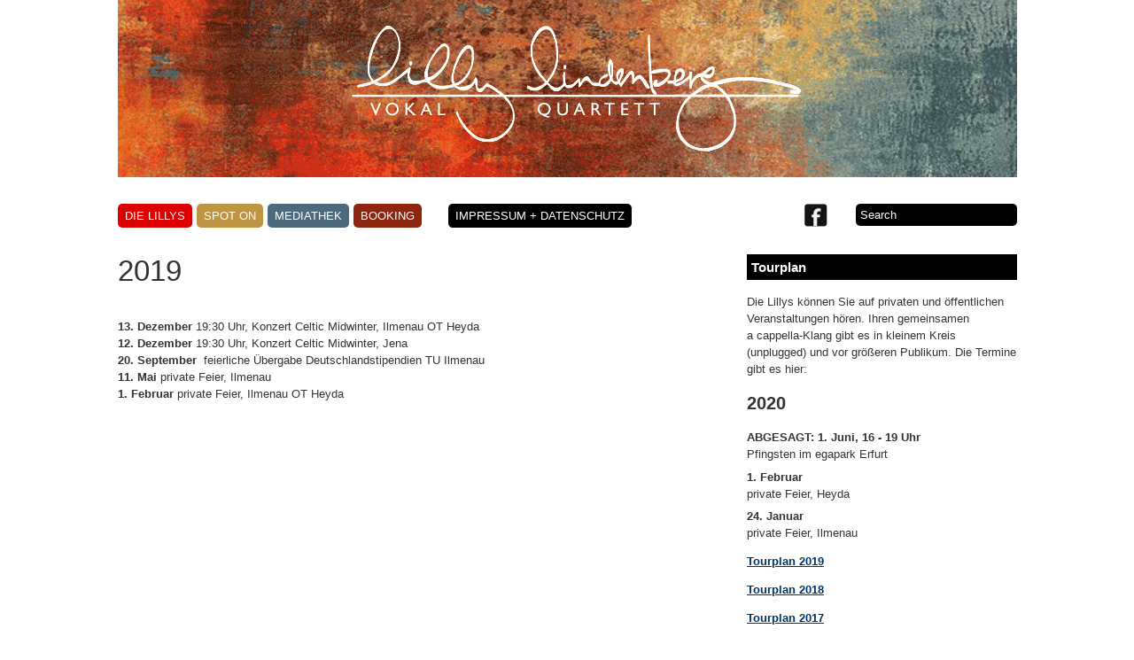

--- FILE ---
content_type: text/html; charset=UTF-8
request_url: http://lilly-lindenberg.de/2019-2/
body_size: 34057
content:
<!DOCTYPE html PUBLIC "-//W3C//DTD XHTML 1.0 Transitional//EN" "http://www.w3.org/TR/xhtml1/DTD/xhtml1-transitional.dtd">
<html xmlns="http://www.w3.org/1999/xhtml" xmlns:v="urn:schemas-microsoft-com:vml">
<head> 
  <title>2019 - Lilly Lindenberg Quartett Lilly Lindenberg Quartett</title>          
  <link rel="stylesheet" href="http://lilly-lindenberg.de/wp-content/themes/gridthemeresponsive-akut/style.css" type="text/css" media="screen" title="no title" charset="utf-8"/>
  <link rel="shortcut icon" type="image/x-icon" href="http://lilly-lindenberg.de/favicon.ico" />
  <meta name="viewport" content="width=device-width, initial-scale=1, maximum-scale=1">
  <meta name='robots' content='index, follow, max-image-preview:large, max-snippet:-1, max-video-preview:-1' />

	<!-- This site is optimized with the Yoast SEO plugin v25.6 - https://yoast.com/wordpress/plugins/seo/ -->
	<link rel="canonical" href="http://lilly-lindenberg.de/2019-2/" />
	<meta property="og:locale" content="de_DE" />
	<meta property="og:type" content="article" />
	<meta property="og:title" content="2019 - Lilly Lindenberg Quartett" />
	<meta property="og:description" content="13. Dezember 19:30 Uhr, Konzert Celtic Midwinter, Ilmenau OT Heyda12. Dezember 19:30 Uhr, Konzert Celtic Midwinter, Jena20. September  feierliche Übergabe Deutschlandstipendien TU Ilmenau11. Mai private Feier, Ilmenau1. Februar private Feier, Ilmenau OT Heyda" />
	<meta property="og:url" content="http://lilly-lindenberg.de/2019-2/" />
	<meta property="og:site_name" content="Lilly Lindenberg Quartett" />
	<meta property="article:published_time" content="2020-01-26T16:40:52+00:00" />
	<meta name="author" content="Lilly Lindenberg" />
	<meta name="twitter:card" content="summary_large_image" />
	<meta name="twitter:label1" content="Verfasst von" />
	<meta name="twitter:data1" content="Lilly Lindenberg" />
	<script type="application/ld+json" class="yoast-schema-graph">{"@context":"https://schema.org","@graph":[{"@type":"Article","@id":"http://lilly-lindenberg.de/2019-2/#article","isPartOf":{"@id":"http://lilly-lindenberg.de/2019-2/"},"author":{"name":"Lilly Lindenberg","@id":"http://lilly-lindenberg.de/#/schema/person/7a1974f63129759ef1c2ba485e443c9b"},"headline":"2019","datePublished":"2020-01-26T16:40:52+00:00","mainEntityOfPage":{"@id":"http://lilly-lindenberg.de/2019-2/"},"wordCount":30,"publisher":{"@id":"http://lilly-lindenberg.de/#organization"},"inLanguage":"de"},{"@type":"WebPage","@id":"http://lilly-lindenberg.de/2019-2/","url":"http://lilly-lindenberg.de/2019-2/","name":"2019 - Lilly Lindenberg Quartett","isPartOf":{"@id":"http://lilly-lindenberg.de/#website"},"datePublished":"2020-01-26T16:40:52+00:00","breadcrumb":{"@id":"http://lilly-lindenberg.de/2019-2/#breadcrumb"},"inLanguage":"de","potentialAction":[{"@type":"ReadAction","target":["http://lilly-lindenberg.de/2019-2/"]}]},{"@type":"BreadcrumbList","@id":"http://lilly-lindenberg.de/2019-2/#breadcrumb","itemListElement":[{"@type":"ListItem","position":1,"name":"Startseite","item":"http://lilly-lindenberg.de/"},{"@type":"ListItem","position":2,"name":"2019"}]},{"@type":"WebSite","@id":"http://lilly-lindenberg.de/#website","url":"http://lilly-lindenberg.de/","name":"Lilly Lindenberg Quartett","description":"","publisher":{"@id":"http://lilly-lindenberg.de/#organization"},"potentialAction":[{"@type":"SearchAction","target":{"@type":"EntryPoint","urlTemplate":"http://lilly-lindenberg.de/?s={search_term_string}"},"query-input":{"@type":"PropertyValueSpecification","valueRequired":true,"valueName":"search_term_string"}}],"inLanguage":"de"},{"@type":"Organization","@id":"http://lilly-lindenberg.de/#organization","name":"Lilly Lindenberg Quartet","url":"http://lilly-lindenberg.de/","logo":{"@type":"ImageObject","inLanguage":"de","@id":"http://lilly-lindenberg.de/#/schema/logo/image/","url":"http://lilly-lindenberg.de/wp-content/uploads/2014/06/v-card-lilly-lindenberg.png","contentUrl":"http://lilly-lindenberg.de/wp-content/uploads/2014/06/v-card-lilly-lindenberg.png","width":900,"height":582,"caption":"Lilly Lindenberg Quartet"},"image":{"@id":"http://lilly-lindenberg.de/#/schema/logo/image/"}},{"@type":"Person","@id":"http://lilly-lindenberg.de/#/schema/person/7a1974f63129759ef1c2ba485e443c9b","name":"Lilly Lindenberg","image":{"@type":"ImageObject","inLanguage":"de","@id":"http://lilly-lindenberg.de/#/schema/person/image/","url":"http://2.gravatar.com/avatar/23c3c7d213cc26f3f3553d2a4e8246f5?s=96&d=mm&r=g","contentUrl":"http://2.gravatar.com/avatar/23c3c7d213cc26f3f3553d2a4e8246f5?s=96&d=mm&r=g","caption":"Lilly Lindenberg"}}]}</script>
	<!-- / Yoast SEO plugin. -->


<script type="text/javascript">
/* <![CDATA[ */
window._wpemojiSettings = {"baseUrl":"https:\/\/s.w.org\/images\/core\/emoji\/15.0.3\/72x72\/","ext":".png","svgUrl":"https:\/\/s.w.org\/images\/core\/emoji\/15.0.3\/svg\/","svgExt":".svg","source":{"concatemoji":"http:\/\/lilly-lindenberg.de\/wp-includes\/js\/wp-emoji-release.min.js?ver=6.6.4"}};
/*! This file is auto-generated */
!function(i,n){var o,s,e;function c(e){try{var t={supportTests:e,timestamp:(new Date).valueOf()};sessionStorage.setItem(o,JSON.stringify(t))}catch(e){}}function p(e,t,n){e.clearRect(0,0,e.canvas.width,e.canvas.height),e.fillText(t,0,0);var t=new Uint32Array(e.getImageData(0,0,e.canvas.width,e.canvas.height).data),r=(e.clearRect(0,0,e.canvas.width,e.canvas.height),e.fillText(n,0,0),new Uint32Array(e.getImageData(0,0,e.canvas.width,e.canvas.height).data));return t.every(function(e,t){return e===r[t]})}function u(e,t,n){switch(t){case"flag":return n(e,"\ud83c\udff3\ufe0f\u200d\u26a7\ufe0f","\ud83c\udff3\ufe0f\u200b\u26a7\ufe0f")?!1:!n(e,"\ud83c\uddfa\ud83c\uddf3","\ud83c\uddfa\u200b\ud83c\uddf3")&&!n(e,"\ud83c\udff4\udb40\udc67\udb40\udc62\udb40\udc65\udb40\udc6e\udb40\udc67\udb40\udc7f","\ud83c\udff4\u200b\udb40\udc67\u200b\udb40\udc62\u200b\udb40\udc65\u200b\udb40\udc6e\u200b\udb40\udc67\u200b\udb40\udc7f");case"emoji":return!n(e,"\ud83d\udc26\u200d\u2b1b","\ud83d\udc26\u200b\u2b1b")}return!1}function f(e,t,n){var r="undefined"!=typeof WorkerGlobalScope&&self instanceof WorkerGlobalScope?new OffscreenCanvas(300,150):i.createElement("canvas"),a=r.getContext("2d",{willReadFrequently:!0}),o=(a.textBaseline="top",a.font="600 32px Arial",{});return e.forEach(function(e){o[e]=t(a,e,n)}),o}function t(e){var t=i.createElement("script");t.src=e,t.defer=!0,i.head.appendChild(t)}"undefined"!=typeof Promise&&(o="wpEmojiSettingsSupports",s=["flag","emoji"],n.supports={everything:!0,everythingExceptFlag:!0},e=new Promise(function(e){i.addEventListener("DOMContentLoaded",e,{once:!0})}),new Promise(function(t){var n=function(){try{var e=JSON.parse(sessionStorage.getItem(o));if("object"==typeof e&&"number"==typeof e.timestamp&&(new Date).valueOf()<e.timestamp+604800&&"object"==typeof e.supportTests)return e.supportTests}catch(e){}return null}();if(!n){if("undefined"!=typeof Worker&&"undefined"!=typeof OffscreenCanvas&&"undefined"!=typeof URL&&URL.createObjectURL&&"undefined"!=typeof Blob)try{var e="postMessage("+f.toString()+"("+[JSON.stringify(s),u.toString(),p.toString()].join(",")+"));",r=new Blob([e],{type:"text/javascript"}),a=new Worker(URL.createObjectURL(r),{name:"wpTestEmojiSupports"});return void(a.onmessage=function(e){c(n=e.data),a.terminate(),t(n)})}catch(e){}c(n=f(s,u,p))}t(n)}).then(function(e){for(var t in e)n.supports[t]=e[t],n.supports.everything=n.supports.everything&&n.supports[t],"flag"!==t&&(n.supports.everythingExceptFlag=n.supports.everythingExceptFlag&&n.supports[t]);n.supports.everythingExceptFlag=n.supports.everythingExceptFlag&&!n.supports.flag,n.DOMReady=!1,n.readyCallback=function(){n.DOMReady=!0}}).then(function(){return e}).then(function(){var e;n.supports.everything||(n.readyCallback(),(e=n.source||{}).concatemoji?t(e.concatemoji):e.wpemoji&&e.twemoji&&(t(e.twemoji),t(e.wpemoji)))}))}((window,document),window._wpemojiSettings);
/* ]]> */
</script>
<link rel='stylesheet' id='shadowbox-css-css' href='http://lilly-lindenberg.de/wp-content/uploads/shadowbox-js/src/shadowbox.css?ver=3.0.3' type='text/css' media='screen' />
<link rel='stylesheet' id='shadowbox-extras-css' href='http://lilly-lindenberg.de/wp-content/plugins/shadowbox-js/css/extras.css?ver=3.0.3.10' type='text/css' media='screen' />
<link rel='stylesheet' id='scap.flashblock-css' href='http://lilly-lindenberg.de/wp-content/plugins/compact-wp-audio-player/css/flashblock.css?ver=6.6.4' type='text/css' media='all' />
<link rel='stylesheet' id='scap.player-css' href='http://lilly-lindenberg.de/wp-content/plugins/compact-wp-audio-player/css/player.css?ver=6.6.4' type='text/css' media='all' />
<style id='wp-emoji-styles-inline-css' type='text/css'>

	img.wp-smiley, img.emoji {
		display: inline !important;
		border: none !important;
		box-shadow: none !important;
		height: 1em !important;
		width: 1em !important;
		margin: 0 0.07em !important;
		vertical-align: -0.1em !important;
		background: none !important;
		padding: 0 !important;
	}
</style>
<link rel='stylesheet' id='wp-block-library-css' href='http://lilly-lindenberg.de/wp-includes/css/dist/block-library/style.min.css?ver=6.6.4' type='text/css' media='all' />
<style id='classic-theme-styles-inline-css' type='text/css'>
/*! This file is auto-generated */
.wp-block-button__link{color:#fff;background-color:#32373c;border-radius:9999px;box-shadow:none;text-decoration:none;padding:calc(.667em + 2px) calc(1.333em + 2px);font-size:1.125em}.wp-block-file__button{background:#32373c;color:#fff;text-decoration:none}
</style>
<style id='global-styles-inline-css' type='text/css'>
:root{--wp--preset--aspect-ratio--square: 1;--wp--preset--aspect-ratio--4-3: 4/3;--wp--preset--aspect-ratio--3-4: 3/4;--wp--preset--aspect-ratio--3-2: 3/2;--wp--preset--aspect-ratio--2-3: 2/3;--wp--preset--aspect-ratio--16-9: 16/9;--wp--preset--aspect-ratio--9-16: 9/16;--wp--preset--color--black: #000000;--wp--preset--color--cyan-bluish-gray: #abb8c3;--wp--preset--color--white: #ffffff;--wp--preset--color--pale-pink: #f78da7;--wp--preset--color--vivid-red: #cf2e2e;--wp--preset--color--luminous-vivid-orange: #ff6900;--wp--preset--color--luminous-vivid-amber: #fcb900;--wp--preset--color--light-green-cyan: #7bdcb5;--wp--preset--color--vivid-green-cyan: #00d084;--wp--preset--color--pale-cyan-blue: #8ed1fc;--wp--preset--color--vivid-cyan-blue: #0693e3;--wp--preset--color--vivid-purple: #9b51e0;--wp--preset--gradient--vivid-cyan-blue-to-vivid-purple: linear-gradient(135deg,rgba(6,147,227,1) 0%,rgb(155,81,224) 100%);--wp--preset--gradient--light-green-cyan-to-vivid-green-cyan: linear-gradient(135deg,rgb(122,220,180) 0%,rgb(0,208,130) 100%);--wp--preset--gradient--luminous-vivid-amber-to-luminous-vivid-orange: linear-gradient(135deg,rgba(252,185,0,1) 0%,rgba(255,105,0,1) 100%);--wp--preset--gradient--luminous-vivid-orange-to-vivid-red: linear-gradient(135deg,rgba(255,105,0,1) 0%,rgb(207,46,46) 100%);--wp--preset--gradient--very-light-gray-to-cyan-bluish-gray: linear-gradient(135deg,rgb(238,238,238) 0%,rgb(169,184,195) 100%);--wp--preset--gradient--cool-to-warm-spectrum: linear-gradient(135deg,rgb(74,234,220) 0%,rgb(151,120,209) 20%,rgb(207,42,186) 40%,rgb(238,44,130) 60%,rgb(251,105,98) 80%,rgb(254,248,76) 100%);--wp--preset--gradient--blush-light-purple: linear-gradient(135deg,rgb(255,206,236) 0%,rgb(152,150,240) 100%);--wp--preset--gradient--blush-bordeaux: linear-gradient(135deg,rgb(254,205,165) 0%,rgb(254,45,45) 50%,rgb(107,0,62) 100%);--wp--preset--gradient--luminous-dusk: linear-gradient(135deg,rgb(255,203,112) 0%,rgb(199,81,192) 50%,rgb(65,88,208) 100%);--wp--preset--gradient--pale-ocean: linear-gradient(135deg,rgb(255,245,203) 0%,rgb(182,227,212) 50%,rgb(51,167,181) 100%);--wp--preset--gradient--electric-grass: linear-gradient(135deg,rgb(202,248,128) 0%,rgb(113,206,126) 100%);--wp--preset--gradient--midnight: linear-gradient(135deg,rgb(2,3,129) 0%,rgb(40,116,252) 100%);--wp--preset--font-size--small: 13px;--wp--preset--font-size--medium: 20px;--wp--preset--font-size--large: 36px;--wp--preset--font-size--x-large: 42px;--wp--preset--spacing--20: 0.44rem;--wp--preset--spacing--30: 0.67rem;--wp--preset--spacing--40: 1rem;--wp--preset--spacing--50: 1.5rem;--wp--preset--spacing--60: 2.25rem;--wp--preset--spacing--70: 3.38rem;--wp--preset--spacing--80: 5.06rem;--wp--preset--shadow--natural: 6px 6px 9px rgba(0, 0, 0, 0.2);--wp--preset--shadow--deep: 12px 12px 50px rgba(0, 0, 0, 0.4);--wp--preset--shadow--sharp: 6px 6px 0px rgba(0, 0, 0, 0.2);--wp--preset--shadow--outlined: 6px 6px 0px -3px rgba(255, 255, 255, 1), 6px 6px rgba(0, 0, 0, 1);--wp--preset--shadow--crisp: 6px 6px 0px rgba(0, 0, 0, 1);}:where(.is-layout-flex){gap: 0.5em;}:where(.is-layout-grid){gap: 0.5em;}body .is-layout-flex{display: flex;}.is-layout-flex{flex-wrap: wrap;align-items: center;}.is-layout-flex > :is(*, div){margin: 0;}body .is-layout-grid{display: grid;}.is-layout-grid > :is(*, div){margin: 0;}:where(.wp-block-columns.is-layout-flex){gap: 2em;}:where(.wp-block-columns.is-layout-grid){gap: 2em;}:where(.wp-block-post-template.is-layout-flex){gap: 1.25em;}:where(.wp-block-post-template.is-layout-grid){gap: 1.25em;}.has-black-color{color: var(--wp--preset--color--black) !important;}.has-cyan-bluish-gray-color{color: var(--wp--preset--color--cyan-bluish-gray) !important;}.has-white-color{color: var(--wp--preset--color--white) !important;}.has-pale-pink-color{color: var(--wp--preset--color--pale-pink) !important;}.has-vivid-red-color{color: var(--wp--preset--color--vivid-red) !important;}.has-luminous-vivid-orange-color{color: var(--wp--preset--color--luminous-vivid-orange) !important;}.has-luminous-vivid-amber-color{color: var(--wp--preset--color--luminous-vivid-amber) !important;}.has-light-green-cyan-color{color: var(--wp--preset--color--light-green-cyan) !important;}.has-vivid-green-cyan-color{color: var(--wp--preset--color--vivid-green-cyan) !important;}.has-pale-cyan-blue-color{color: var(--wp--preset--color--pale-cyan-blue) !important;}.has-vivid-cyan-blue-color{color: var(--wp--preset--color--vivid-cyan-blue) !important;}.has-vivid-purple-color{color: var(--wp--preset--color--vivid-purple) !important;}.has-black-background-color{background-color: var(--wp--preset--color--black) !important;}.has-cyan-bluish-gray-background-color{background-color: var(--wp--preset--color--cyan-bluish-gray) !important;}.has-white-background-color{background-color: var(--wp--preset--color--white) !important;}.has-pale-pink-background-color{background-color: var(--wp--preset--color--pale-pink) !important;}.has-vivid-red-background-color{background-color: var(--wp--preset--color--vivid-red) !important;}.has-luminous-vivid-orange-background-color{background-color: var(--wp--preset--color--luminous-vivid-orange) !important;}.has-luminous-vivid-amber-background-color{background-color: var(--wp--preset--color--luminous-vivid-amber) !important;}.has-light-green-cyan-background-color{background-color: var(--wp--preset--color--light-green-cyan) !important;}.has-vivid-green-cyan-background-color{background-color: var(--wp--preset--color--vivid-green-cyan) !important;}.has-pale-cyan-blue-background-color{background-color: var(--wp--preset--color--pale-cyan-blue) !important;}.has-vivid-cyan-blue-background-color{background-color: var(--wp--preset--color--vivid-cyan-blue) !important;}.has-vivid-purple-background-color{background-color: var(--wp--preset--color--vivid-purple) !important;}.has-black-border-color{border-color: var(--wp--preset--color--black) !important;}.has-cyan-bluish-gray-border-color{border-color: var(--wp--preset--color--cyan-bluish-gray) !important;}.has-white-border-color{border-color: var(--wp--preset--color--white) !important;}.has-pale-pink-border-color{border-color: var(--wp--preset--color--pale-pink) !important;}.has-vivid-red-border-color{border-color: var(--wp--preset--color--vivid-red) !important;}.has-luminous-vivid-orange-border-color{border-color: var(--wp--preset--color--luminous-vivid-orange) !important;}.has-luminous-vivid-amber-border-color{border-color: var(--wp--preset--color--luminous-vivid-amber) !important;}.has-light-green-cyan-border-color{border-color: var(--wp--preset--color--light-green-cyan) !important;}.has-vivid-green-cyan-border-color{border-color: var(--wp--preset--color--vivid-green-cyan) !important;}.has-pale-cyan-blue-border-color{border-color: var(--wp--preset--color--pale-cyan-blue) !important;}.has-vivid-cyan-blue-border-color{border-color: var(--wp--preset--color--vivid-cyan-blue) !important;}.has-vivid-purple-border-color{border-color: var(--wp--preset--color--vivid-purple) !important;}.has-vivid-cyan-blue-to-vivid-purple-gradient-background{background: var(--wp--preset--gradient--vivid-cyan-blue-to-vivid-purple) !important;}.has-light-green-cyan-to-vivid-green-cyan-gradient-background{background: var(--wp--preset--gradient--light-green-cyan-to-vivid-green-cyan) !important;}.has-luminous-vivid-amber-to-luminous-vivid-orange-gradient-background{background: var(--wp--preset--gradient--luminous-vivid-amber-to-luminous-vivid-orange) !important;}.has-luminous-vivid-orange-to-vivid-red-gradient-background{background: var(--wp--preset--gradient--luminous-vivid-orange-to-vivid-red) !important;}.has-very-light-gray-to-cyan-bluish-gray-gradient-background{background: var(--wp--preset--gradient--very-light-gray-to-cyan-bluish-gray) !important;}.has-cool-to-warm-spectrum-gradient-background{background: var(--wp--preset--gradient--cool-to-warm-spectrum) !important;}.has-blush-light-purple-gradient-background{background: var(--wp--preset--gradient--blush-light-purple) !important;}.has-blush-bordeaux-gradient-background{background: var(--wp--preset--gradient--blush-bordeaux) !important;}.has-luminous-dusk-gradient-background{background: var(--wp--preset--gradient--luminous-dusk) !important;}.has-pale-ocean-gradient-background{background: var(--wp--preset--gradient--pale-ocean) !important;}.has-electric-grass-gradient-background{background: var(--wp--preset--gradient--electric-grass) !important;}.has-midnight-gradient-background{background: var(--wp--preset--gradient--midnight) !important;}.has-small-font-size{font-size: var(--wp--preset--font-size--small) !important;}.has-medium-font-size{font-size: var(--wp--preset--font-size--medium) !important;}.has-large-font-size{font-size: var(--wp--preset--font-size--large) !important;}.has-x-large-font-size{font-size: var(--wp--preset--font-size--x-large) !important;}
:where(.wp-block-post-template.is-layout-flex){gap: 1.25em;}:where(.wp-block-post-template.is-layout-grid){gap: 1.25em;}
:where(.wp-block-columns.is-layout-flex){gap: 2em;}:where(.wp-block-columns.is-layout-grid){gap: 2em;}
:root :where(.wp-block-pullquote){font-size: 1.5em;line-height: 1.6;}
</style>
<link rel='stylesheet' id='cyclone-template-style-default-0-css' href='http://lilly-lindenberg.de/wp-content/plugins/cyclone-slider/templates/default/style.css?ver=3.2.0' type='text/css' media='all' />
<link rel='stylesheet' id='cyclone-template-style-standard-0-css' href='http://lilly-lindenberg.de/wp-content/plugins/cyclone-slider/templates/standard/style.css?ver=3.2.0' type='text/css' media='all' />
<link rel='stylesheet' id='cyclone-template-style-thumbnails-0-css' href='http://lilly-lindenberg.de/wp-content/plugins/cyclone-slider/templates/thumbnails/style.css?ver=3.2.0' type='text/css' media='all' />
<script type="text/javascript" src="http://lilly-lindenberg.de/wp-content/plugins/compact-wp-audio-player/js/soundmanager2-nodebug-jsmin.js?ver=6.6.4" id="scap.soundmanager2-js"></script>
<script type="text/javascript" src="http://lilly-lindenberg.de/wp-includes/js/jquery/jquery.min.js?ver=3.7.1" id="jquery-core-js"></script>
<script type="text/javascript" src="http://lilly-lindenberg.de/wp-includes/js/jquery/jquery-migrate.min.js?ver=3.4.1" id="jquery-migrate-js"></script>
<script type="text/javascript" src="http://lilly-lindenberg.de/wp-content/plugins/cyclone-slider/libs/cycle2/jquery.cycle2.min.js?ver=3.2.0" id="jquery-cycle2-js"></script>
<script type="text/javascript" src="http://lilly-lindenberg.de/wp-content/plugins/cyclone-slider/libs/cycle2/jquery.cycle2.tile.min.js?ver=3.2.0" id="jquery-cycle2-tile-js"></script>
<script type="text/javascript" src="http://lilly-lindenberg.de/wp-content/plugins/cyclone-slider/templates/thumbnails/script.js?ver=3.2.0" id="cyclone-template-script-thumbnails-0-js"></script>
<script type="text/javascript" src="http://lilly-lindenberg.de/wp-content/plugins/cyclone-slider/libs/vimeo-player-js/player.js?ver=3.2.0" id="vimeo-player-js-js"></script>
<script type="text/javascript" src="http://lilly-lindenberg.de/wp-content/plugins/cyclone-slider/js/client.js?ver=3.2.0" id="cyclone-client-js"></script>
<link rel="https://api.w.org/" href="http://lilly-lindenberg.de/wp-json/" /><link rel="alternate" title="JSON" type="application/json" href="http://lilly-lindenberg.de/wp-json/wp/v2/posts/671" /><link rel="EditURI" type="application/rsd+xml" title="RSD" href="http://lilly-lindenberg.de/xmlrpc.php?rsd" />
<meta name="generator" content="WordPress 6.6.4" />
<link rel='shortlink' href='http://lilly-lindenberg.de/?p=671' />
<link rel="alternate" title="oEmbed (JSON)" type="application/json+oembed" href="http://lilly-lindenberg.de/wp-json/oembed/1.0/embed?url=http%3A%2F%2Flilly-lindenberg.de%2F2019-2%2F" />
<link rel="alternate" title="oEmbed (XML)" type="text/xml+oembed" href="http://lilly-lindenberg.de/wp-json/oembed/1.0/embed?url=http%3A%2F%2Flilly-lindenberg.de%2F2019-2%2F&#038;format=xml" />
		<style type="text/css" id="wp-custom-css">
			.nicht, #nicht, nicht {display:none;}		</style>
		  <script src="http://lilly-lindenberg.de/wp-content/themes/gridthemeresponsive-akut/js/jquery.hover_caption.js" type="text/javascript" charset="utf-8"></script>    
  <script src="http://lilly-lindenberg.de/wp-content/themes/gridthemeresponsive-akut/js/jquery.infinitescroll.js" type="text/javascript" charset="utf-8"></script>    

<script type="text/javascript">
jQuery(document).ready(
function($){
  $('#content').infinitescroll({
    navSelector  : "div.load_more_text",            
                   // selector for the paged navigation (it will be hidden)
    nextSelector : "div.load_more_text a:first",    
                   // selector for the NEXT link (to page 2)
    itemSelector : "#content_inside .post_box"          
                   // selector for all items you'll retrieve
  },function(arrayOfNewElems){
      $('.home_post_cont img').hover_caption();
  });  
}  
);
</script>

</head>
<body>




<div id="main_container">

    <div id="header">
        <div align="center">
                  <a href="http://lilly-lindenberg.de"><img src="http://lilly-lindenberg.de/wp-content/themes/gridthemeresponsive-akut/images/logo.png" class="logo" /></a>
                        
        </div>
    </div><!--//header-->
    
    <div id="menu_container">

        <ul id="menu-category_menu" class="menu"><li id="menu-item-62" class="rot menu-item menu-item-type-taxonomy menu-item-object-category menu-item-62"><a href="http://lilly-lindenberg.de/category/die-lillys/">Die Lillys</a></li>
<li id="menu-item-280" class="gelb menu-item menu-item-type-taxonomy menu-item-object-category menu-item-280"><a href="http://lilly-lindenberg.de/category/spot-on/">Spot on</a></li>
<li id="menu-item-279" class="blau menu-item menu-item-type-taxonomy menu-item-object-category menu-item-279"><a href="http://lilly-lindenberg.de/category/mediathek/">Mediathek</a></li>
<li id="menu-item-61" class="braun menu-item menu-item-type-taxonomy menu-item-object-category menu-item-61"><a href="http://lilly-lindenberg.de/category/booking/">Booking</a></li>
</ul>
        <ul id="menu-header_menu" class="menu"><li id="menu-item-68" class="menu-item menu-item-type-post_type menu-item-object-page menu-item-privacy-policy menu-item-68"><a rel="privacy-policy" href="http://lilly-lindenberg.de/impressum-datenschutz/">Impressum + Datenschutz</a></li>
</ul>                    
        
        <form role="search" method="get" id="searchform" action="http://lilly-lindenberg.de/">
        <input type="text" name="s" id="s" value="Search" onclick="if(this.value == 'Search') this.value='';" onblur="if(this.value == '') this.value='Search';" />
        </form>
        
        <div class="header_social_icons_cont">
        
                                

                            <a href="https://www.facebook.com/lilly.lindenberg"><img src="http://lilly-lindenberg.de/wp-content/themes/gridthemeresponsive-akut/images/facebook-icon.png" /></a>
                    
            
                        
            
            
            <div class="clear"></div>
        </div><!--//header_social_icons_cont-->
        
        <div class="clear"></div>
    </div><!--//menu_container-->
    
    <div class="single_left">

              
            <h1>2019</h1>
            
            
<p><strong>13. Dezember</strong> 19:30 Uhr, Konzert Celtic Midwinter, Ilmenau OT Heyda<br><strong>12. Dezember</strong> 19:30 Uhr, Konzert Celtic Midwinter, Jena<strong><br>20. September </strong> feierliche Übergabe Deutschlandstipendien TU Ilmenau<br><strong>11. Mai</strong> private Feier, Ilmenau<br><strong>1. Februar</strong> private Feier, Ilmenau OT Heyda</p>
            
            <br /><br />
            
            
<!-- You can start editing here. -->


			<!-- If comments are closed. -->
		<p class="nocomments">Die Kommentare sind geschlossen.</p>

	
        
            
    
        <div class="clear"></div>                    
    </div><!--//single_left-->
    
    
        <div id="sidebar">
            <div class="side_box">
                <h3>
Tourplan                </h3>
                
                <p>
<p>Die Lillys können Sie auf privaten und öffentlichen Veranstaltungen hören. Ihren gemeinsamen a cappella-Klang gibt es in kleinem Kreis (unplugged) und vor größeren Publikum. Die Termine gibt es hier:</p>
<h2>2020</h2>
<p><strong>ABGESAGT: 1. Juni, 16 - 19 Uhr </strong>Pfingsten im egapark Erfurt<br /><strong>1. Februar </strong>private Feier, Heyda<br /><strong>24. Januar</strong> private Feier, Ilmenau</p>
<h4><span style="text-decoration: underline; color: #003366;"><a style="color: #003366; text-decoration: underline;" href="http://lilly-lindenberg.de/2019-2/">Tourplan 2019</a></span></h4>
<h4><span style="text-decoration: underline; color: #003366;"><a style="color: #003366; text-decoration: underline;" href="http://lilly-lindenberg.de/2018-2/">Tourplan 2018</a></span></h4>
<h4><span style="text-decoration: underline; color: #003366;"><a style="color: #003366; text-decoration: underline;" href="http://lilly-lindenberg.de/2017-2/">Tourplan 2017</a></span></h4>
<h4><span style="text-decoration: underline; color: #003366;"><a style="color: #003366; text-decoration: underline;" href="http://lilly-lindenberg.de/2016-2/">Tourplan 2016</a></span></h4>
<h4><span style="text-decoration: underline; color: #003366;"><a style="color: #003366; text-decoration: underline;" href="http://lilly-lindenberg.de/2015-Tourplan/">Tourplan 2015</a></span></h4>
<h4><span style="text-decoration: underline; color: #003366;"><a style="color: #003366; text-decoration: underline;" href="http://lilly-lindenberg.de/2014-tourplan/">Tourplan 2014</a></span></h4>

<!-- wp:paragraph -->
<p></p>
<!-- /wp:paragraph -->                </p>
            </div>
<!--
            <div class="side_box">
<div class="side_box"><form role="search" method="get" id="searchform" class="searchform" action="http://lilly-lindenberg.de/">
				<div>
					<label class="screen-reader-text" for="s">Suche nach:</label>
					<input type="text" value="" name="s" id="s" />
					<input type="submit" id="searchsubmit" value="Suchen" />
				</div>
			</form></div>
		<div class="side_box">
		<h3>Neueste Beiträge</h3>
		<ul>
											<li>
					<a href="http://lilly-lindenberg.de/2019-2/" aria-current="page">2019</a>
									</li>
											<li>
					<a href="http://lilly-lindenberg.de/2018-2/">2018</a>
									</li>
											<li>
					<a href="http://lilly-lindenberg.de/2017-2/">2017</a>
									</li>
											<li>
					<a href="http://lilly-lindenberg.de/2016-2/">2016</a>
									</li>
											<li>
					<a href="http://lilly-lindenberg.de/2015-tourplan/">2015</a>
									</li>
					</ul>

		</div><div class="side_box"><h3>Archiv</h3>
			<ul>
					<li><a href='http://lilly-lindenberg.de/2020/01/'>Januar 2020</a></li>
	<li><a href='http://lilly-lindenberg.de/2018/03/'>März 2018</a></li>
	<li><a href='http://lilly-lindenberg.de/2017/10/'>Oktober 2017</a></li>
	<li><a href='http://lilly-lindenberg.de/2016/05/'>Mai 2016</a></li>
	<li><a href='http://lilly-lindenberg.de/2014/06/'>Juni 2014</a></li>
	<li><a href='http://lilly-lindenberg.de/2014/05/'>Mai 2014</a></li>
			</ul>

			</div>            </div>
-->
    </div>    
    <div class="clear"></div>
    
    <div id="footer">
        &copy; 2025 Grid Theme Responsive Free Wordpress Theme. All Rigts Reserved. Design and Developed by <a href="http://www.dessign.net">Dessign.net</a> Inspired by <a href="http://www.fontfabric.com"> FontFabric.com</a>
    </div><!--//footer-->

</div><!--//main_container-->


<!-- WP Audio player plugin v1.9.15 - https://www.tipsandtricks-hq.com/wordpress-audio-music-player-plugin-4556/ -->
    <script type="text/javascript">
        soundManager.useFlashBlock = true; // optional - if used, required flashblock.css
        soundManager.url = 'http://lilly-lindenberg.de/wp-content/plugins/compact-wp-audio-player/swf/soundmanager2.swf';
        function play_mp3(flg, ids, mp3url, volume, loops)
        {
            //Check the file URL parameter value
            var pieces = mp3url.split("|");
            if (pieces.length > 1) {//We have got an .ogg file too
                mp3file = pieces[0];
                oggfile = pieces[1];
                //set the file URL to be an array with the mp3 and ogg file
                mp3url = new Array(mp3file, oggfile);
            }

            soundManager.createSound({
                id: 'btnplay_' + ids,
                volume: volume,
                url: mp3url
            });

            if (flg == 'play') {
    stop_all_tracks();                soundManager.play('btnplay_' + ids, {
                    onfinish: function() {
                        if (loops == 'true') {
                            loopSound('btnplay_' + ids);
                        }
                        else {
                            document.getElementById('btnplay_' + ids).style.display = 'inline';
                            document.getElementById('btnstop_' + ids).style.display = 'none';
                        }
                    }
                });
            }
            else if (flg == 'stop') {
    //soundManager.stop('btnplay_'+ids);
                soundManager.pause('btnplay_' + ids);
            }
        }
        function show_hide(flag, ids)
        {
            if (flag == 'play') {
                document.getElementById('btnplay_' + ids).style.display = 'none';
                document.getElementById('btnstop_' + ids).style.display = 'inline';
            }
            else if (flag == 'stop') {
                document.getElementById('btnplay_' + ids).style.display = 'inline';
                document.getElementById('btnstop_' + ids).style.display = 'none';
            }
        }
        function loopSound(soundID)
        {
            window.setTimeout(function() {
                soundManager.play(soundID, {onfinish: function() {
                        loopSound(soundID);
                    }});
            }, 1);
        }
        function stop_all_tracks()
        {
            soundManager.stopAll();
            var inputs = document.getElementsByTagName("input");
            for (var i = 0; i < inputs.length; i++) {
                if (inputs[i].id.indexOf("btnplay_") == 0) {
                    inputs[i].style.display = 'inline';//Toggle the play button
                }
                if (inputs[i].id.indexOf("btnstop_") == 0) {
                    inputs[i].style.display = 'none';//Hide the stop button
                }
            }
        }
    </script>
    <script type="text/javascript" src="http://lilly-lindenberg.de/wp-content/uploads/shadowbox-js/0ca8bc32c89a5cddc27b711bae8cd6b6.js?ver=3.0.3" id="shadowbox-js"></script>

<!-- Begin Shadowbox JS v3.0.3.10 -->
<!-- Selected Players: html, iframe, img, qt, swf, wmp -->
<script type="text/javascript">
/* <![CDATA[ */
	var shadowbox_conf = {
		animate: true,
		animateFade: true,
		animSequence: "sync",
		modal: false,
		showOverlay: true,
		overlayColor: "#000",
		overlayOpacity: "0.8",
		flashBgColor: "#000000",
		autoplayMovies: true,
		showMovieControls: true,
		slideshowDelay: 0,
		resizeDuration: "0.35",
		fadeDuration: "0.35",
		displayNav: true,
		continuous: false,
		displayCounter: true,
		counterType: "default",
		counterLimit: "10",
		viewportPadding: "20",
		handleOversize: "resize",
		handleUnsupported: "link",
		autoDimensions: false,
		initialHeight: "160",
		initialWidth: "320",
		enableKeys: true,
		skipSetup: false,
		useSizzle: false,
		flashParams: {bgcolor:"#000000", allowFullScreen:true},
		flashVars: {},
		flashVersion: "9.0.0"
	};
	Shadowbox.init(shadowbox_conf);
/* ]]> */
</script>
<!-- End Shadowbox JS -->

</body>
</html>


--- FILE ---
content_type: text/css
request_url: http://lilly-lindenberg.de/wp-content/themes/gridthemeresponsive-akut/style.css
body_size: 9142
content:
/*
Theme Name: Grid Theme Responsive Akut
Theme URI: http://www.lilly-lindenberg.de
Description: Grid Theme Responsive for WordPress Anpassung
Author: Akut
Author URI: http://www.designakut.de
Template: gridthemeresponsive
Version: 1.0
*/

/* Global */
@font-face{font-family: 'Source';src: local('SourceSansPro-Regular'), url(/fonts/SourceSansPro-Regular.ttf.woff) format(ttf), url(/fonts/SourceSansPro-Regular.ttf.woff) format(woff), url(/fonts/SourceSansPro-Regular.eot) format(eot), url(/fonts/SourceSansPro-Regular.svg) format(svg); font-weight:normal; font-style:normal;}
@font-face{font-family: 'Source';src: local('SourceSansPro-RegularIt'), url(/fonts/SourceSansPro-RegularIt.ttf.woff) format(TrueType), url(/fonts/SourceSansPro-RegularIt.ttf.woff) format(woff), url(/fonts/SourceSansPro-RegularIt.eot) format(eot), url(/fonts/SourceSansPro-RegularIt.svg) format(svg); font-weight:normal; font-style:italic;}
@font-face{font-family: 'SourceLight';src: local('SourceSansPro-Light'), url(/fonts/SourceSansPro-Light.ttf.woff) format(TrueType), url(/fonts/SourceSansPro-Light.ttf.woff) format(woff), url(/fonts/SourceSansPro-Light.eot) format(eot), url(/fonts/SourceSansPro-Light.svg) format(svg); font-weight:100; font-style:normal;}
@font-face{font-family: 'SourceLight';src: local('SourceSansPro-LightIt'), url(/fonts/SourceSansPro-LightIt.ttf.woff) format(TrueType), url(/fonts/SourceSansPro-LightIt.ttf.woff) format(woff), url(/fonts/SourceSansPro-LightIt.eot) format(eot), url(/fonts/SourceSansPro-LightIt.svg) format(svg); font-weight:100; font-style:italic;}
@font-face{font-family: 'Source';src: local('SourceSansPro-Bold'), url(/fonts/SourceSansPro-Bold.ttf.woff) format(TrueType), url(/fonts/SourceSansPro-Bold.ttf.woff) format(woff), url(/fonts/SourceSansPro-Bold.eot) format(eot), url(/fonts/SourceSansPro-Bold.svg) format(svg); font-weight:700; font-style:normal;}
@font-face{font-family: 'Source';src: local('SourceSansPro-BoldIt'), url(/fonts/SourceSansPro-BoldIt.ttf.woff) format(TrueType), url(/fonts/SourceSansPro-BoldIt.ttf.woff) format(woff), url(/fonts/SourceSansPro-BoldIt.eot) format(eot), url(/fonts/SourceSansPro-BoldIt.svg) format(svg); font-weight:700; font-style:italic;}
* { margin: 0; padding: 0; }
body { font-size: 13px; font-family: Source, SourceLight, verdana, arial; color: #333333; line-height:1.5em; }
#main_container { width: 1015px; margin: 0 auto; }
h1,h2,h3,h4,h5 { margin: 1em 0; }
p { margin-bottom: 0.5em; }
div.side_box strong { display:block; margin-top: 0.5em; }

h1 {font-size:2.5em; font-weight:100; font-family:SourceLight, verdana, arial; line-height:1.2em;}

.left { float: left; }
.right { float: right; }
.clear { clear: both; }
img { border: none; }
a { color: #666; text-decoration: none; }
a:hover { color:#333; }

/* Header */
#header { padding: 0 0 30px; }
#menu_container { padding-bottom: 25px; }
#menu_container ul { list-style-type: none; margin-right: 25px; float: left; }
#menu_container ul li { float: left; }
#menu_container ul li a { color: #fff; text-decoration: none; text-transform:uppercase; background-color: #000; padding: 4px 8px; margin-right: 5px; -moz-border-radius: 5px; -webkit-border-radius: 5px; -khtml-border-radius: 5px; border-radius: 5px; display: block; }

#menu_container ul li.braun a {background-color: #8e260f;}
#menu_container ul li.rot a {background-color: #d00;}
#menu_container ul li.blau a {background-color: #4c697e;}
#menu_container ul li.gelb a {background-color: #be9543;}

#menu_container ul li a:hover { background-color: #858585; }
#menu_container ul li.current-menu-item a, #menu_container ul li.current_page_item a { background-color: #858585; }
#menu_container input[type=text] { width: 172px; height: 25px; background-color: #000; color: #fff; -moz-border-radius: 5px; -webkit-border-radius: 5px; -khtml-border-radius: 5px; border-radius: 5px; float: right; border: none; padding: 0 5px; }

#menu_container ul li ul { position: absolute; display: none; z-index: 500; }
#menu_container ul li:hover > ul { display: block; }
#menu_container ul li ul li { width: 140px; float: none; padding-top: 5px; }
#menu_container ul li ul li a { margin: 0; }

.header_social_icons_cont { float: right; margin-right: 25px; }
.header_social_icons_cont img { float: left; margin-right: 7px; }

/* Content */
.home_post_cont { float: left; margin-right: 34px; width: 228px; min-height: 331px; margin-bottom: 35px; position: relative; }
.home_post_cont_last { margin-right: 0; }
.home_post_cont img { width: 228px; height: 331px; -moz-border-radius: 5px; -webkit-border-radius: 5px; -khtml-border-radius: 5px; border-radius: 5px; }
.home_post_cont h3 { font-size: 14px; }
.home_post_cont h3 a { color: #000; text-decoration: none; }
.home_post_cont h3 a:hover {  text-decoration: none; color: #666; }

.home_post_content { color: #A0A0A0; font-size: 12px; padding-right: 30px; font-weight: normal; height: 270px; }
.home_post_content .in_title { color: #fff; font-size: 14px; margin: 0; font-weight: bold; }
.home_post_content h4 a { color: #fff; font-size: 14px; margin: 0; }
/*.home_post_cat { position: absolute; bottom: -20px; left: 10px; color: #A0A0A0; font-size: 10px; font-weight: normal; padding-right: 40px; }*/
.home_post_cat { color: #A0A0A0; font-size: 10px; font-weight: normal; padding-right: 40px; }
.home_post_cat a { color: #A0A0A0 !important; text-decoration: none; }
.home_post_cat a:hover {  text-decoration: none; color: #666; }

.single_left { float: left; width: 665px; }
.single_left h1 { margin-top: 0; }

    .hover_caption {
      /* If you can count of CSS3 support: */
      background-color: /*rgba(0, 0, 0, 0.7)*/ #000; -moz-border-radius: 5px; -webkit-border-radius: 5px; -khtml-border-radius: 5px; border-radius: 5px;
  
      /* Or use a transparent image if you need to support bad browsers: */
      /*background-image: url(images/hover_caption_bg.png);*/
  
      /* NOTE: If you're img elements have paddings or margins you'll need to
      match them here to get things lined up properly. */
    }
  
#commentform input[type=submit] { background-color: #000; border: none; color: #fff; padding: 8px 10px; }
#commentform a { color: #000; }

.commentlist a { color: #000; }    
.iphone-home-image { width: 300px !important; }

/* Sidebar */
#sidebar { float: right; width: 270px; }
.side_box { margin-bottom: 25px; }
.side_box h3 { padding: 5px 5px; background-color: #000; margin-top: 0; color: #fff; }
/*.side_box p { padding: 0 5px; }*/
.side_box ul { list-style-type: none; margin-left: 5px; }
.side_box ul li { margin-bottom: 3px; }
.textwidget { padding: 5px; }

/* Footer */
#footer { font-size:0.8em; margin: 15px 0; border-top: 1px solid #CBCBCB; color: #8C8889; text-align: center; }
#footer a { color: #8C8889; text-decoration: none; }
#footer a:hover { text-decoration: underline; }
#infscr-loading { text-align: center; }

/* eigene */
#main_container { width:100%; max-width:1015px; }
#menu_container ul { margin-bottom: 5px; }
img.logo { width:100%; height:auto; }
.single_left { width:68%; }
#sidebar { width:30%; }
img.float.alignleft, img.float { float:left; margin:0 20px 10px 0 }
input, textarea { border:solid 1px #ccc; padding:3px; }
input:hover, input:focus, textarea:hover, textarea:focus { border-color:#f80; }
input[type="submit"] { border:none; border-radius:5px; -moz-border-radius:5px; -webkit-border-radius:5px; -khtml-border-radius: 5px; background:#000; padding:5px 8px; font-size:0.9em; text-transform:uppercase; color:#fff; }
input[type="submit"]:hover, input[type="submit"]:focus { background:#f80; cursor:pointer; }
input[type="checkbox"] { position:relative; top:-1px; margin-right:5px; }
block {display:block;}
img.block {margin:1em 0;}
a {color:#037ed8;}
a:hover, a:focus {color:#f00;}
a.button {color:#fff; padding:5px 10px; margin:0px 5px 0 0; border-radius: 5px;}
a.rot {background:#D00;}
a.button:hover, a.button:focus {color:#fff; background:#858585;}
p.nocomments {display:none;}

/* audio-player sichtbar machen? */
/*audio.wp-audio-shortcode {visibility: visible !important;}
video::-webkit-media-controls-panel, audio::-webkit-media-controls-panel {visibility: visible !important;}*/

/* responsive grids auf %basis */
/*#content, #content_inside { width:100%; }
.home_post_cont.post_box { width:23.5%; margin-right:2%; overflow:hidden; border-radius:5px; min-height:0; height:0; padding-bottom:150%; }
.home_post_cont.home_post_cont_last.post_box { margin-right:0; }
.hover_caption { width:100% !important; height:100% !important; }
h3.hover_caption_caption { width:calc(100% - 30px) !important; padding:15px !important; }
.home_post_cont img { width:100% !important; height:auto !important; }*/

@media screen and (max-width: 480px) {

#main_container { width: 320px; }
/*#menu_container { display: none; }*/
.home_post_cont { margin-right: auto; margin-left: auto; float: none; clear: both; }
#footer { display: none; }
#commentform textarea { width: 220px; }
#sidebar { display:block; float:none; width:90%; margin:0 auto; }
.single_left { float: none; width: 90%; margin-left: auto; margin-right: auto; }
.single_left img { width: 228px; height:inherit; }
}